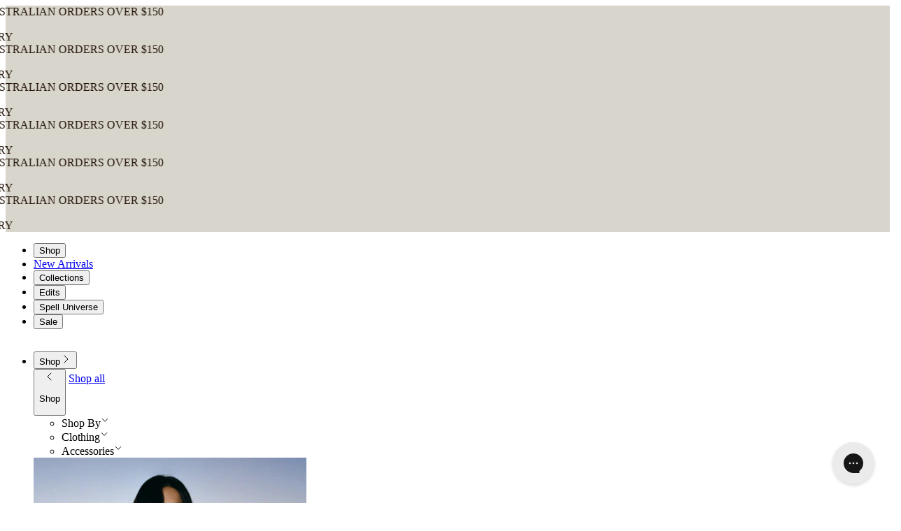

--- FILE ---
content_type: text/javascript
request_url: https://spelldesigns.com/cdn/shop/t/276/assets/pagination.C_NozbwQ.min.js
body_size: -442
content:
class r extends HTMLElement{constructor(){super()}connectedCallback(){this.setupLoadMoreListeners()}disconnectedCallback(){this.removeEventListeners()}setupLoadMoreListeners(){this.querySelectorAll("[data-load-more]").forEach(e=>{e.addEventListener("click",this.handleLoadMore.bind(this))})}removeEventListeners(){this.querySelectorAll("[data-load-more]").forEach(e=>{e.removeEventListener("click",this.handleLoadMore.bind(this))})}async handleLoadMore(e){var n,o;e.preventDefault(),e.stopPropagation();const t=e.currentTarget;if(!t.dataset.nextPage){console.error("No next page URL found");return}const s=(o=(n=new URL(t.dataset.nextPage,location.href))==null?void 0:n.searchParams)==null?void 0:o.get("page"),a=new URL(location.href);a.searchParams.set("page",s),history.pushState({},"",a.toString()),window.dispatchEvent(new Event("popstate"))}}customElements.get("plp-pagination")||customElements.define("plp-pagination",r);


--- FILE ---
content_type: text/javascript
request_url: https://spelldesigns.com/cdn/shop/t/276/assets/embla-carousel-progress-bar.B2dKXH6c.min.js
body_size: -551
content:
const u=(s,r,t)=>{const c=()=>{const n=s.scrollSnapList().length;if(n<=1){e();return}const l=100/n,o=(s.selectedScrollSnap()+1)*l;r.style.transform=`translate3d(${o}%,0px,0px)`,t&&(t.style.width=`${l}%`)},e=()=>{r.removeAttribute("style"),t&&t.removeAttribute("style")};return{applyProgress:c,removeProgress:e}};export{u as s};


--- FILE ---
content_type: text/javascript
request_url: https://spelldesigns.com/cdn/shop/t/276/assets/viewport.Blw0pV5z.min.js
body_size: -808
content:
const t=matchMedia("(width >= 768px)");function i(){return!(t!=null&&t.matches)}export{i,t as m};


--- FILE ---
content_type: text/javascript
request_url: https://spelldesigns.com/cdn/shop/t/276/assets/filter-size-group.Lc4kMv2o.min.js
body_size: -247
content:
const c={activeTabId:null,setActiveTab(s){this.activeTabId=s},getActiveTab(){return this.activeTabId},clear(){this.activeTabId=null}};class l extends HTMLElement{constructor(){super(),this.tabs=this.querySelectorAll("[data-tab]"),this.panels=this.querySelectorAll("[data-tab-content]")}connectedCallback(){this.initializeTabs(),document.addEventListener("filters:updated",()=>this.initializeTabs())}disconnectedCallback(){document.removeEventListener("filters:updated",()=>this.initializeTabs())}activateTab(a){this.tabs.forEach(e=>{e.classList.remove("!border-divider-accent-1"),e.setAttribute("aria-selected","false")}),this.panels.forEach(e=>{e.hidden=!0});const i=this.querySelector(`[data-tab="${a}"]`),t=this.querySelector(`[data-tab-content="${a}"]`);return i&&t?(i.classList.add("!border-divider-accent-1"),i.setAttribute("aria-selected","true"),t.hidden=!1,c.setActiveTab(a),!0):!1}initializeTabs(){this.tabs=this.querySelectorAll("[data-tab]"),this.panels=this.querySelectorAll("[data-tab-content]"),this.tabs.forEach(t=>{t.addEventListener("click",e=>{e.preventDefault();const r=e.target.getAttribute("data-tab");r&&this.activateTab(r)})});let a=!1;const i=c.getActiveTab();if(i&&(a=this.activateTab(i)),!a&&this.tabs.length>0){const t=this.tabs[0].getAttribute("data-tab");t&&this.activateTab(t)}}}customElements.define("filter-size-group",l);


--- FILE ---
content_type: text/javascript
request_url: https://spelldesigns.com/cdn/shop/t/276/assets/product-form.DszjfuXU.min.js
body_size: 1868
content:
import{b as n,a as l,P as O}from"./product-form.ONDSp2E1.min.js";import{P as A}from"./product-quantity-selector.BrzAruxU.min.js";import{G as P}from"./global-events.Mt89nF7V.min.js";import{C as y}from"./cart.DcsMPAX7.min.js";import{c as C,a as E}from"./validation.Ci1PiEvl.min.js";import"./fetch.BoG_WdId.min.js";import"./global-notice.Bxcaf-QS.min.js";class _ extends HTMLElement{constructor(){var i;if(super(),this.getSelectedOptions=()=>{const e=[];return this.querySelectorAll(n.OPTION_VALUES).forEach(s=>{s.checked&&e.push(s.getAttribute(l.PRODUCT_OPTION_VALUE_NAME))}),e},this.updatedSelectedOption=e=>{const t=e.target,s=t.getAttribute(l.PRODUCT_OPTION_NAME),r=t.getAttribute(l.PRODUCT_OPTION_VALUE_NAME),a=t.getAttribute(l.PRODUCT_OPTION_VALUE_ID),o=this.querySelector(`output[for=${s}]`),c=t.closest("fieldset");if(!c)return;if(c.querySelectorAll(n.RADIO_INPUT).forEach(d=>{d instanceof HTMLInputElement&&(d.checked=!1,d.removeAttribute("checked"))}),t.checked=!0,t.setAttribute("checked",""),o&&(o.textContent=r),this.selectedOptions=this.getSelectedOptions(),this.isPdp){const d=this.getSelectedVariantId();d&&this.updateUrl(d),this.updateProductState()}this.dispatchEvent(new CustomEvent(O.PRODUCT_OPTION_CHANGED,{detail:{optionName:s,optionValue:r,optionId:a}}))},this.updateUrl=e=>{const t=new URL(window.location.href);t.searchParams.set("variant",e.toString()),window.history.replaceState({},"",t.toString())},this.getSelectedVariant=()=>{if(this.selectedOptions=this.getSelectedOptions(),!this.productData||!this.selectedOptions)throw new Error("Product data not found");let e=null;if(e=this.productData.variants.find(t=>this.selectedOptions.every(s=>t.options.includes(s))),!e)throw new Error("Variant not found");return e},this.getSelectedVariantId=()=>this.getSelectedVariant().id,this.getProperties=()=>{const e={};return this.querySelectorAll(`${n.TEXT_INPUT}, ${n.TEXTAREA}`).forEach(s=>{const r=s.getAttribute("name");if(r!=null&&r.startsWith("properties[")){const a=r.replace("properties[","").replace("]","");e[a]=s.value}}),e},this.addToCart=()=>{var a;(a=this.addToCartButton)==null||a.classList.add("button-loading");let e;try{e=this.getSelectedVariantId()}catch(o){console.error(o);return}let t=1;if(this.addToCartQuantity){const o=this.addToCartQuantity.getAttribute(A.QUANTITY_VALUE);t=o?parseInt(o,10):1}let s={};s=this.getProperties();const r={id:e,quantity:t,properties:s};this.productOptionsEl&&this.productOptionsEl.classList.remove("product-options-active"),window.cartService.addToCart(r).finally(()=>{var o;(o=this.addToCartButton)==null||o.classList.remove("button-loading")})},this.updateProductCardState=e=>{var a,o;const t=(a=e.detail)==null?void 0:a.items,s=(o=this.productData)==null?void 0:o.variants;let r=0;!t||!s||(s.forEach((c,u)=>{var h,T,S;const d=c.id,f=((h=t.find(m=>m.id===d))==null?void 0:h.quantity)||0,p=c.inventory_quantity-f;r+=p,p<=0&&c.inventory_policy==="deny"?(T=this.optionValuesEls[u])==null||T.classList.add("disabled"):(S=this.optionValuesEls[u])==null||S.classList.remove("disabled")}),this.currentSwatch&&(r===0?this.currentSwatch.classList.add("sold-out"):this.currentSwatch.classList.remove("sold-out")))},this.eventCartUpdated=()=>{document.addEventListener(P.cart.update,e=>{this.isPdp?this.updateProductState():this.updateProductCardState(e)})},this.initProductStockLevel=()=>{var c,u,d,f;const e=this.getSelectedVariant(),t=this.querySelector(n.PRODUCT_LOW_STOCK);if(!t)return;let s=0;const r=(u=(c=e.title)==null?void 0:c.toLowerCase())==null?void 0:u.trim();(((d=CHROMA.stock_level)==null?void 0:d.thresholds)||[]).forEach(p=>{var T,S;const h=(S=(T=p.option_value)==null?void 0:T.toLowerCase())==null?void 0:S.split(",").map(m=>m.trim());(h&&h.includes(r)||h.includes("default")&&!s)&&(s=parseInt(p.low_stock_threshold))}),!C(e,((f=this.cartService.cart)==null?void 0:f.items)||[])&&e.inventory_quantity<=s?t==null||t.classList.remove("hidden"):t==null||t.classList.add("hidden")},this.isPdp=this.getAttribute(l.IS_PDP)==="true",this.addToCartButton=this.querySelector(n.ADD_TO_CART_BUTTON),this.addToCartQuantity=this.querySelector(n.ADD_TO_CART_QUANTITY),this.optionValuesEls=this.querySelectorAll(n.OPTION_VALUES),this.selectedOptions=this.getSelectedOptions(),this.productOptionsEl=this.querySelector(".product-options"),this.productData=this.querySelector(n.PRODUCT_DATA),this.domParser=new DOMParser,this.productSectionEl=document.querySelector(n.PRODUCT_SECTION),this.currentSwatch=this.querySelector(n.PRODUCT_CURRENT_SWATCH),this.cartService=y.getInstance(),this.buttonAddToCart=this.querySelector(n.PRODUCT_ATC),this.isComingSoon=((i=this.buttonAddToCart)==null?void 0:i.getAttribute(l.BUTTON_STATUS))==="coming-soon",this.productData)try{this.productData=JSON.parse(this.productData.innerHTML)}catch{this.productData=null}}connectedCallback(){if(this.isPdp){const i=this.getSelectedVariantId();i&&this.updateUrl(i),this.initProductStockLevel()}this.eventCartUpdated(),this.initElementEvents(),this.listenToParentFormChanges()}disconnectedCallback(){this.addToCartButton&&this.addToCartButton.removeEventListener("click",this.addToCart),this.optionValuesEls.forEach(i=>{i.removeEventListener("click",this.updatedSelectedOption)})}initElementEvents(){this.addToCartButton&&this.addToCartButton.addEventListener("click",this.addToCart),this.optionValuesEls.forEach(i=>{i.addEventListener("click",this.updatedSelectedOption)})}listenToParentFormChanges(){if(this.isPdp)return;const i=document.querySelector('product-form[data-is-pdp="true"]'),e=this.getAttribute("data-is-child-product-form")==="true";if(i&&e){const t=i.getSelectedVariant();t&&this.updateProductOptionSelectors(t)}}async updateCartCurrencyToCookie(){var t,s;const i=(t=Shopify==null?void 0:Shopify.currency)==null?void 0:t.active,e=((s=Shopify==null?void 0:Shopify.routes)==null?void 0:s.root)||"/";if(i)try{const r=await fetch(e+"localization",{method:"POST",headers:{"Content-Type":"application/x-www-form-urlencoded"},body:new URLSearchParams({currency:i})});r.ok?console.log("Currency updated to cookie"):console.warn("Currency update failed:",r.status)}catch(r){console.error("Error updating currency:",r)}}async updateProductState(){const i=this.getSelectedVariant();i&&(this.updatePrice(i),this.updateBnplText(i),this.isComingSoon||(this.updateCurrentSwatch(),this.updateProductOptionSelectors(i),this.updateProductStockandSizeTagline(i),this.updateButtonAddToCart(i),this.updateWishlistButton(i)),await this.updateCartCurrencyToCookie())}updatePrice(i){var u;const e=this.productSectionEl.querySelector(n.PRICE),t=i.price,s=i.compare_at_price;if(!e)return;const r=((u=CHROMA.shopify)==null?void 0:u.currency)||"AUD",a=(t/100).toFixed(2),o=((s||0)/100).toFixed(2);let c=`<span class="price text-faint">$${a} ${r}</span>`;s&&s>t&&(c+=` <s class="compare-at-price">$${o} ${r}</s>`),e.innerHTML="",e.innerHTML=c}updateBnplText(i){const e=i.price||0,t=this.productSectionEl.querySelector(n.BNPL_TEXT),s=t==null?void 0:t.getAttribute("data-title"),r=4;if(!t||!s)return;const a=(e/r/100).toFixed(2);t&&(t.innerText=s.replace("_amount",`$${a}`))}updateProductOptionSelectors(i){const e=this.querySelectorAll(n.OPTION_VALUES),t=this.productData.variants;e.forEach(s=>{var u;const r=s==null?void 0:s.getAttribute(l.PRODUCT_VARIANT_ID),a=t.find(d=>d.id==r),o=s==null?void 0:s.nextElementSibling;if(!a||!o)return;s.checked=!1,a.id===i.id&&(s.checked=!0),C(a,((u=this.cartService.cart)==null?void 0:u.items)||[])?o.classList.add("disabled"):o.classList.remove("disabled")})}updateProductStockandSizeTagline(i){var o;const e=this.querySelector(n.PRODUCT_SIZE_TAGLINE);e&&(e.textContent=i.metafields.size_tagline||"");const t=this.querySelector("[data-stock-sold-out]"),s=this.querySelector("[data-stock-low-stock]"),r=this.querySelector("[data-stock-promo]");C(i,((o=this.cartService.cart)==null?void 0:o.items)||[])?(s==null||s.classList.add("hidden"),r==null||r.classList.add("hidden"),t==null||t.classList.remove("hidden")):(t==null||t.classList.add("hidden"),r==null||r.classList.remove("hidden"),this.initProductStockLevel())}updateButtonAddToCart(i){var t,s;const e=C(i,((t=this.cartService.cart)==null?void 0:t.items)||[]);(s=this.buttonAddToCart)==null||s.setAttribute(l.BUTTON_STATUS,e?"sold-out":"in-stock")}updateCurrentSwatch(){var e;if(!this.currentSwatch)return;E(this.productData,((e=this.cartService.cart)==null?void 0:e.items)||[])?this.currentSwatch.classList.add("sold-out"):this.currentSwatch.classList.remove("sold-out")}updateWishlistButton(i){const e=this.productSectionEl.querySelector(n.PRODUCT_WISHLIST_BUTTON);if(!e)return;const t=i.id;e.setAttribute("data-current-variant-id",t.toString()),e.setAttribute("data-variant-ids",t.toString());const s=e.querySelector("[data-wishlist-variant-option] label");s&&(s.textContent=i.title)}}customElements.get("product-form")||customElements.define("product-form",_);export{_ as P};


--- FILE ---
content_type: text/javascript
request_url: https://spelldesigns.com/cdn/shop/t/276/assets/wishlist-service.D7xzGWQ5.min.js
body_size: -300
content:
const n="https://wh-fe.au-aws.thewishlist.io/api/v1/store-front/wishlist";var h;const a=((h=CHROMA==null?void 0:CHROMA.customer)==null?void 0:h.id)||"",o=CHROMA.domains.permanent.replace(".myshopify.com","");var i;const c=((i=CHROMA==null?void 0:CHROMA.shopify)==null?void 0:i.currency)||"",d={"Content-Type":"application/json"},e=async(s,t={})=>{try{const r=await fetch(s,{headers:d,...t});if(!r.ok)throw new Error(`Request failed: ${r.status}`);return await r.json()}catch(r){return console.error("Wishlist API error:",r),null}},y=async()=>e(`${n}/all?shop_hash=${o}&owner=${a}&currency=${c}`),l=async s=>{const t={...s,owner:String(a),shop_hash:o};return e(`${n}`,{method:"POST",body:JSON.stringify(t)})},u=async s=>{const t={...s,owner:String(a),shop_hash:o};return e(`${n}/${s.id}`,{method:"PUT",body:JSON.stringify(t)})},w=async s=>{const t={...s,owner:String(a),shop_hash:o};return e(`${n}/${s.id}?shop_hash=${o}`,{method:"DELETE",body:JSON.stringify(t)})},p=async s=>{const t={...s,owner:String(a),shop_hash:o};return e(`${n}/add-product-to-wishlist`,{method:"POST",body:JSON.stringify(t)})},$=async s=>{const t={...s,shop_hash:o};return e(`${n}/remove-product-in-wishlist`,{method:"POST",body:JSON.stringify(t)})},S=async s=>e(`${n}/share?shop_hash=${o}&id=${s}`),f=async s=>e(`${n}/share/detail?hash=${s}`);export{p as a,l as b,f as c,S as d,u as e,w as f,y as g,$ as r};


--- FILE ---
content_type: text/javascript
request_url: https://spelldesigns.com/cdn/shop/t/276/assets/klaviyo-form.BZf6lDm6.min.js
body_size: 364
content:
var u=s=>{throw TypeError(s)};var c=(s,r,e)=>r.has(s)||u("Cannot "+e);var l=(s,r,e)=>(c(s,r,"read from private field"),e?e.call(s):r.get(s)),h=(s,r,e)=>r.has(s)?u("Cannot add the same private member more than once"):r instanceof WeakSet?r.add(s):r.set(s,e),d=(s,r,e,t)=>(c(s,r,"write to private field"),t?t.call(s,e):r.set(s,e),e);import{i as b}from"./validation.Ci1PiEvl.min.js";const f={NEWSLETTER_FORM_SELECTOR:".js-newsletter-form",NEWSLETTER_WRAP_SELECTOR:".js-newsletter-wrap"};var n;class p extends HTMLElement{constructor(){super();h(this,n);this.messageTimeout=null,d(this,n,async o=>{o.preventDefault(),o.stopImmediatePropagation();const m=this.emailInput.value.trim();if(!m){this.showMessage(this.messages.isrequired,"error");return}if(!b(m)){this.showMessage(this.messages.invalid,"error");return}this.hideAllMessages(),this.emailInput.classList.add("input-disabled"),this.buttonSubmit.classList.add("button-disabled");const a=await this.onSubmitForm(this.form);switch(this.emailInput.classList.remove("input-disabled"),this.buttonSubmit.classList.remove("button-disabled"),a){case"success":window.Toaster.show({type:"success",message:this.messages.success});break;case"is_subscribed":window.Toaster.show({type:"error",message:this.messages.subscribed});break;case"email_error":case"error":window.Toaster.show({type:"error",message:this.messages.error});break}});const e=this.querySelector(f.NEWSLETTER_FORM_SELECTOR);if(!(e instanceof HTMLElement))throw new Error("Form wrapper not found");this.formWrapper=e;const t=this.formWrapper.querySelector("form");if(!(t instanceof HTMLFormElement))throw new Error("Form element not found");this.form=t;const i=this.querySelector(f.NEWSLETTER_WRAP_SELECTOR);if(!(i instanceof HTMLElement))throw new Error("Newsletter wrap not found");this.newsletterWrap=i,this.messages={subscribed:this.dataset.messageSubscribed||"",error:this.dataset.messageError||"",success:this.dataset.messageSuccess||"",invalid:this.dataset.messageInvalid||"",isrequired:this.dataset.messageIsrequired||""}}get emailInput(){const e=this.form.querySelector('input[type="email"]');if(!(e instanceof HTMLInputElement))throw new Error("Email input not found");return e}get buttonSubmit(){const e=this.form.querySelector('button[type="submit"]');if(!(e instanceof HTMLButtonElement))throw new Error("Submit button not found");return e}connectedCallback(){this.form.setAttribute("novalidate","novalidate"),this.form.addEventListener("submit",l(this,n))}disconnectedCallback(){this.form.removeEventListener("submit",l(this,n))}async onSubmitForm(e){var t,i;try{const o=new FormData(e),m=await fetch("https://a.klaviyo.com/ajax/subscriptions/subscribe",{method:"POST",body:o});if(!m.ok)return"error";const a=await m.json();return((t=a.errors)==null?void 0:t.length)>0&&!a.success?(console.warn("Klaviyo form submission error: "+a.errors[0]),"email_error"):(i=a.data)!=null&&i.is_subscribed?"is_subscribed":"success"}catch(o){return console.error("Klaviyo form submission error:",o),"error"}}showMessage(e,t){this.messageTimeout&&(clearTimeout(this.messageTimeout),this.messageTimeout=null);const i=document.createElement("div");i.className=`message ${t}`,i.innerHTML=`
        <span>${e}</span>
    `,this.emailInput.insertAdjacentElement("afterend",i),t==="error"&&this.showError(),this.messageTimeout=window.setTimeout(()=>{i.classList.add("fade-out"),setTimeout(()=>this.hideAllMessages(),1e3)},5e3)}hideAllMessages(){this.querySelectorAll(".message").forEach(i=>i.remove()),this.emailInput.classList.remove("input-error");const t=this.form.querySelector('label[for^="email"]');t&&t.classList.remove("label-error")}showError(){this.emailInput.classList.add("input-error");const e=this.form.querySelector('label[for^="email"]');e&&e.classList.add("label-error"),this.emailInput.focus()}}n=new WeakMap;customElements.get("klaviyo-form")||customElements.define("klaviyo-form",p);
